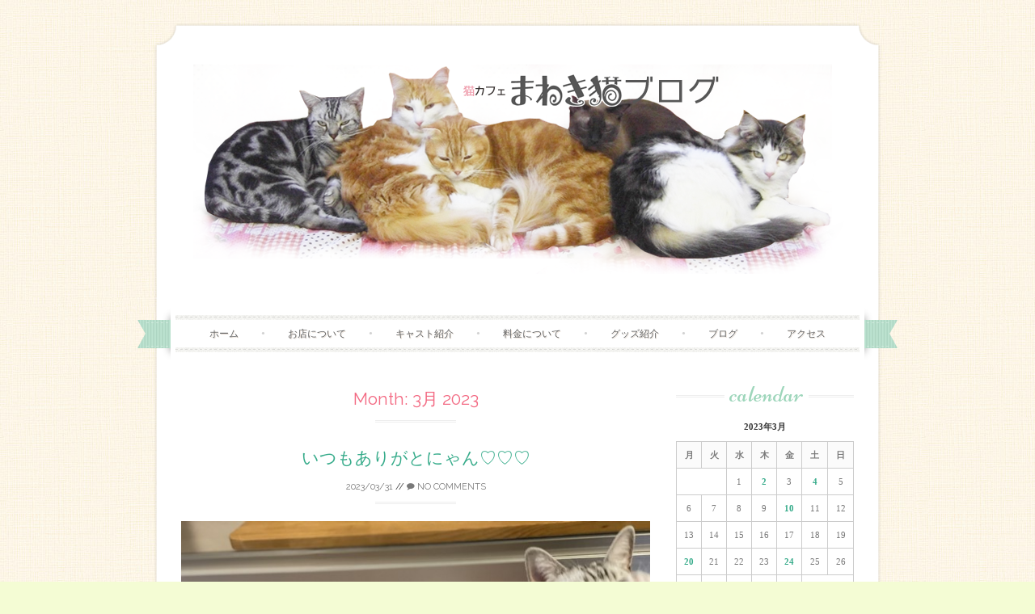

--- FILE ---
content_type: text/html; charset=UTF-8
request_url: http://cafe-manekineko.com/blog/2023/03
body_size: 8517
content:
<!DOCTYPE html>
<html lang="ja">
<head>
    <meta charset="UTF-8">
    <meta name="viewport" content="width=device-width, initial-scale=1">
	<meta name="Keywords" content="猫カフェ,猫喫茶,ねこカフェ,有名,初,ネコカフェ,nekocafe,cafe,猫,ねこ,喫茶,癒し,カフェ,動物,ペット,広島,広島県,ペットカフェ,cat cafe,キャットカフェ,ニャンカフェ,にゃんこ,ニャンコ,美猫,アニマル" />
	<meta name="Description" content="広島市西区にある猫カフェ「まねき猫」です。猫と過ごす癒しのひと時をお楽しみください。かわいい猫たちがあなたのお越しをお待ちしております。" />
    <title>3月 | 2023 | ネコカフェまねき猫</title>
    <link rel="profile" href="http://gmpg.org/xfn/11">
    <link rel="pingback" href="http://cafe-manekineko.com/blog/xmlrpc.php">
    <link rel="alternate" type="application/rss+xml" title="ネコカフェまねき猫 &raquo; フィード" href="http://cafe-manekineko.com/blog/feed" />
<link rel="alternate" type="application/rss+xml" title="ネコカフェまねき猫 &raquo; コメントフィード" href="http://cafe-manekineko.com/blog/comments/feed" />
<link rel='stylesheet' id='colorbox-theme4-css'  href='http://cafe-manekineko.com/blog/wp-content/plugins/jquery-colorbox/themes/theme4/colorbox.css?ver=4.6' type='text/css' media='screen' />
<link rel='stylesheet' id='contact-form-7-css'  href='http://cafe-manekineko.com/blog/wp-content/plugins/contact-form-7/includes/css/styles.css?ver=3.8.1' type='text/css' media='all' />
<link rel='stylesheet' id='sugarspice-fonts-css'  href='//fonts.googleapis.com/css?family=Niconne%7CPT%2BSerif%3A400%2C700%7CRaleway%3A400%2C600&#038;subset=latin%2Clatin-ext&#038;ver=3.8.3' type='text/css' media='all' />
<link rel='stylesheet' id='sugarspice-style-css'  href='http://cafe-manekineko.com/blog/wp-content/themes/sugar-and-spice/style.css?ver=3.8.3' type='text/css' media='all' />
<link rel='stylesheet' id='sugarspice-responsive-css'  href='http://cafe-manekineko.com/blog/wp-content/themes/sugar-and-spice/responsive.css?ver=3.8.3' type='text/css' media='all' />
<link rel='stylesheet' id='sugarspice-icofont-css'  href='http://cafe-manekineko.com/blog/wp-content/themes/sugar-and-spice/fonts/icofont.css?ver=3.8.3' type='text/css' media='all' />
<script type='text/javascript' src='http://cafe-manekineko.com/blog/wp-includes/js/jquery/jquery.js?ver=1.10.2'></script>
<script type='text/javascript' src='http://cafe-manekineko.com/blog/wp-includes/js/jquery/jquery-migrate.min.js?ver=1.2.1'></script>
<script type='text/javascript'>
/* <![CDATA[ */
var jQueryColorboxSettingsArray = {"jQueryColorboxVersion":"4.6","colorboxInline":"false","colorboxIframe":"false","colorboxGroupId":"","colorboxTitle":"","colorboxWidth":"false","colorboxHeight":"false","colorboxMaxWidth":"false","colorboxMaxHeight":"false","colorboxSlideshow":"false","colorboxSlideshowAuto":"false","colorboxScalePhotos":"false","colorboxPreloading":"false","colorboxOverlayClose":"true","colorboxLoop":"true","colorboxEscKey":"true","colorboxArrowKey":"true","colorboxScrolling":"true","colorboxOpacity":"0.85","colorboxTransition":"elastic","colorboxSpeed":"350","colorboxSlideshowSpeed":"2500","colorboxClose":"close","colorboxNext":"next","colorboxPrevious":"previous","colorboxSlideshowStart":"start slideshow","colorboxSlideshowStop":"stop slideshow","colorboxCurrent":"{current} of {total} images","colorboxXhrError":"This content failed to load.","colorboxImgError":"This image failed to load.","colorboxImageMaxWidth":"80%","colorboxImageMaxHeight":"80%","colorboxImageHeight":"80%","colorboxImageWidth":"80%","colorboxLinkHeight":"80%","colorboxLinkWidth":"80%","colorboxInitialHeight":"100","colorboxInitialWidth":"300","autoColorboxJavaScript":"","autoHideFlash":"","autoColorbox":"true","autoColorboxGalleries":"","addZoomOverlay":"","useGoogleJQuery":"","colorboxAddClassToLinks":""};
/* ]]> */
</script>
<script type='text/javascript' src='http://cafe-manekineko.com/blog/wp-content/plugins/jquery-colorbox/js/jquery.colorbox-min.js?ver=1.3.21'></script>
<script type='text/javascript' src='http://cafe-manekineko.com/blog/wp-content/plugins/jquery-colorbox/js/jquery-colorbox-wrapper-min.js?ver=4.6'></script>
<link rel="EditURI" type="application/rsd+xml" title="RSD" href="http://cafe-manekineko.com/blog/xmlrpc.php?rsd" />
<link rel="wlwmanifest" type="application/wlwmanifest+xml" href="http://cafe-manekineko.com/blog/wp-includes/wlwmanifest.xml" /> 

<style>
a, a:visited { color:#36AB8A; }
.entry-meta a { color:#797979; }
#nav-wrapper .ribbon-left, #nav-wrapper .ribbon-right { background-image: url("http://cafe-manekineko.com/blog/wp-content/themes/sugar-and-spice/images/ribbon-mint.png"); }a:hover, a:focus, nav#main-nav > ul > li > a:hover { color: rgba(54, 171, 138, 0.7); }nav#main-nav > ul > li.current_page_item > a, nav#main-nav > ul > li.current_page_ancestor > a, nav#main-nav > ul > li.current-menu-item > a { color:#36AB8A; }
.widget-title em { color:#9ED6BB; }
.widget_calendar table td#today { background:#9ED6BB; }
blockquote cite { color:#36AB8A; }
blockquote { border-left-color: #9ED6BB;} {}
.button:hover, button:hover, a.social-icon:hover , input[type="submit"]:hover, input[type="reset"]:hover, input[type="button"]:hover { background: rgba(54, 171, 138, 0.7);} </style>
	<style type="text/css">.recentcomments a{display:inline !important;padding:0 !important;margin:0 !important;}</style>
<style type="text/css" id="custom-background-css">
body.custom-background { background-image: url('http://158.199.207.95/blog/wp-content/uploads/2014/06/bg_wrapper.jpg'); background-repeat: repeat; background-position: top left; background-attachment: scroll; }
</style>
</head>

<body class="archive date custom-background group-blog">
<div id="page" class="hfeed site">
		<header id="header" class="site-header" role="banner">
		<div class="site-branding">

                
            <a href="http://cafe-manekineko.com/blog/" class="logo-img"><img src="http://158.199.207.95/blog/wp-content/uploads/2014/06/top.png" alt="ネコカフェまねき猫" /></a>
            
                
		</div><br />
        <div id="nav-wrapper">
            <div class="ribbon-left"></div>
            <nav id="main-nav" class="main-navigation" role="navigation">
                    <ul id="nav">
        				<li><a href="/">ホーム</a></li>
        				<li><a href="/info/">お店について</a></li>
        				<li><a href="/staff/">キャスト紹介</a></li>
        				<li><a href="/about_price/">料金について</a></li>
        				<li><a href="/goods/">グッズ紹介</a></li>
        				<li><a href="/blog/">ブログ</a></li>
        				<li><a href="/info/index.php#accessmap">アクセス</a></li>
                    </ul>
            </nav><!-- #site-navigation -->
            <div class="ribbon-right"></div>
        </div>
	</header><!-- #header -->

	<div id="main" class="site-main">
 
	<div id="primary" class="content-area">  

		
			<header class="page-header">
				<h1 class="page-title">
					Month: <span>3月 2023</span>				</h1>
							</header><!-- .page-header -->

						
				
<article id="post-22457" class="post-22457 post type-post status-publish format-standard hentry category-press category-cats">
	<header class="entry-header">
		<h1 class="entry-title"><a href="http://cafe-manekineko.com/blog/2023/03/31/22457" rel="bookmark">いつもありがとにゃん♡♡♡</a></h1>

		<div class="entry-meta">
			<span class="posted-on"><a href="http://cafe-manekineko.com/blog/2023/03/31/22457" title="4:22 PM" rel="bookmark"><time class="entry-date published updated" datetime="2023-03-31T16:22:07+00:00">2023/03/31</time></a></span> // <span class="comments"><a href="http://cafe-manekineko.com/blog/2023/03/31/22457#comments"><i class="icon-comment"></i> No Comments</a></span>		</div><!-- .entry-meta -->
	</header><!-- .entry-header -->

	<div class="entry-content">
        <p>
<a href="http://cafe-manekineko.com/blog/wp-content/uploads/2023/03/1680160317575.jpg"><img class="alignnone size-large wp-image-22459 colorbox-22457" alt="1680160317575" src="http://cafe-manekineko.com/blog/wp-content/uploads/2023/03/1680160317575-606x455.jpg" width="600" height="450" /></a><br />
<br />
左・ココちゃん生後１１ヶ月とシャルル君７歳  <img src="http://cafe-manekineko.com/blog/wp-includes/images/smilies/neko3.gif" alt=":neko13:" class="wp-smiley colorbox-22457" />
<br />
<a href="http://cafe-manekineko.com/blog/wp-content/uploads/2023/03/1680160319276.jpg"><img class="alignnone size-large wp-image-22460 colorbox-22457" alt="1680160319276" src="http://cafe-manekineko.com/blog/wp-content/uploads/2023/03/1680160319276-606x455.jpg" width="600" height="450" /></a><br />
<br />
<a href="http://cafe-manekineko.com/blog/wp-content/uploads/2023/03/16801603189481.jpg"><img class="alignnone size-large wp-image-22461 colorbox-22457" alt="1680160318948" src="http://cafe-manekineko.com/blog/wp-content/uploads/2023/03/16801603189481-606x455.jpg" width="600" height="450" /></a><br />
<br />
おやつのプレゼントを頂きみんな喜んでいます  <img src="http://cafe-manekineko.com/blog/wp-includes/images/smilies/heart01.gif" alt=":lovekira:" class="wp-smiley colorbox-22457" />
<br />
<a href="http://cafe-manekineko.com/blog/wp-content/uploads/2023/03/1680160318589.jpg"><img class="alignnone size-large wp-image-22462 colorbox-22457" alt="1680160318589" src="http://cafe-manekineko.com/blog/wp-content/uploads/2023/03/1680160318589-606x455.jpg" width="600" height="450" /></a><br />
<br />
ウサギの帽子を被りルンルン  <img src="http://cafe-manekineko.com/blog/wp-includes/images/smilies/niku2.gif" alt=":neko20:" class="wp-smiley colorbox-22457" />
<br />
<a href="http://cafe-manekineko.com/blog/wp-content/uploads/2023/03/1680160317665.jpg"><img class="alignnone size-large wp-image-22463 colorbox-22457" alt="1680160317665" src="http://cafe-manekineko.com/blog/wp-content/uploads/2023/03/1680160317665-606x455.jpg" width="600" height="450" /></a><br />
<br />
<a href="http://cafe-manekineko.com/blog/wp-content/uploads/2023/03/1680160318173.jpg"><img class="alignnone size-large wp-image-22464 colorbox-22457" alt="1680160318173" src="http://cafe-manekineko.com/blog/wp-content/uploads/2023/03/1680160318173-606x455.jpg" width="600" height="450" /></a><br />
<br />
いつもありがとニャン  <img src="http://cafe-manekineko.com/blog/wp-includes/images/smilies/neko4.gif" alt=":neko14:" class="wp-smiley colorbox-22457" />
<br />
<a href="http://cafe-manekineko.com/blog/wp-content/uploads/2023/03/16802409228632.jpg"><img class="alignnone size-large wp-image-22466 colorbox-22457" alt="1680240922863" src="http://cafe-manekineko.com/blog/wp-content/uploads/2023/03/16802409228632-571x455.jpg" width="571" height="455" /></a><br />
<br />
レオ君１４歳  <img src="http://cafe-manekineko.com/blog/wp-includes/images/smilies/neko19.gif" alt=":neko11:" class="wp-smiley colorbox-22457" />
<br />
嬉しいね   <img src="http://cafe-manekineko.com/blog/wp-includes/images/smilies/heart01.gif" alt=":lovekira:" class="wp-smiley colorbox-22457" />
<br />
感謝しております。<br />
<br />
☆お知らせ☆<br />
<br />
４月１７日お陰様でお店は１５周年を迎えます。<br />
<br />
１５周年イベント・４月１３日(木)～１６日(日)・４日間<br />
<br />
まねき猫オリジナルフォトをプレゼント  <img src="http://cafe-manekineko.com/blog/wp-includes/images/smilies/kira01.gif" alt=":kirakira:" class="wp-smiley colorbox-22457" />
<br />
(無くなり次第終了です)<br />
<br />
<a href="http://cafe-manekineko.com/blog/wp-content/uploads/2023/03/16801516251172.jpg"><img class="alignnone size-large wp-image-22467 colorbox-22457" alt="1680151625117" src="http://cafe-manekineko.com/blog/wp-content/uploads/2023/03/16801516251172-341x455.jpg" width="341" height="455" /></a><br />
<br />
皆様のご来店心からお待ちしております。</p>
	</div><!-- .entry-content -->

	<footer class="entry-meta bottom">
		
		Categories <a href="http://cafe-manekineko.com/blog/category/press" title="お店からのお知らせ の投稿をすべて表示" rel="category tag">お店からのお知らせ</a>, <a href="http://cafe-manekineko.com/blog/category/cats" title="猫ちゃんの様子 の投稿をすべて表示" rel="category tag">猫ちゃんの様子</a>.
	</footer><!-- .entry-meta -->
</article><!-- #post-## -->

			
				
<article id="post-22432" class="post-22432 post type-post status-publish format-standard hentry category-cats">
	<header class="entry-header">
		<h1 class="entry-title"><a href="http://cafe-manekineko.com/blog/2023/03/27/22432" rel="bookmark">車の中からお花見♡♡♡</a></h1>

		<div class="entry-meta">
			<span class="posted-on"><a href="http://cafe-manekineko.com/blog/2023/03/27/22432" title="10:17 AM" rel="bookmark"><time class="entry-date published updated" datetime="2023-03-27T10:17:27+00:00">2023/03/27</time></a></span> // <span class="comments"><a href="http://cafe-manekineko.com/blog/2023/03/27/22432#comments"><i class="icon-comment"></i> No Comments</a></span>		</div><!-- .entry-meta -->
	</header><!-- .entry-header -->

	<div class="entry-content">
        <p>
<a href="http://cafe-manekineko.com/blog/wp-content/uploads/2023/03/DSC_4117.jpg"><img class="alignnone size-large wp-image-22434 colorbox-22432" alt="DSC_4117" src="http://cafe-manekineko.com/blog/wp-content/uploads/2023/03/DSC_4117-e1679879583355-341x455.jpg" width="341" height="455" /></a><br />
<br />
マッシュくん15歳<br />
<br />
今日は定休日<br />
<br />
<a href="http://cafe-manekineko.com/blog/wp-content/uploads/2023/03/DSC_4116.jpg"><img class="alignnone size-large wp-image-22435 colorbox-22432" alt="DSC_4116" src="http://cafe-manekineko.com/blog/wp-content/uploads/2023/03/DSC_4116-e1679879713557-341x455.jpg" width="341" height="455" /></a><br />
<br />
車の中からお花見〜<br />
<br />
<a href="http://cafe-manekineko.com/blog/wp-content/uploads/2023/03/DSC_4119.jpg"><img class="alignnone size-large wp-image-22436 colorbox-22432" alt="DSC_4119" src="http://cafe-manekineko.com/blog/wp-content/uploads/2023/03/DSC_4119-e1679879804571-341x455.jpg" width="341" height="455" /></a><br />
<br />
来年も一緒に見ようね♡♡♡</p>
	</div><!-- .entry-content -->

	<footer class="entry-meta bottom">
		
		Categories <a href="http://cafe-manekineko.com/blog/category/cats" title="猫ちゃんの様子 の投稿をすべて表示" rel="category tag">猫ちゃんの様子</a>.
	</footer><!-- .entry-meta -->
</article><!-- #post-## -->

			
				
<article id="post-22421" class="post-22421 post type-post status-publish format-standard hentry category-press category-cats">
	<header class="entry-header">
		<h1 class="entry-title"><a href="http://cafe-manekineko.com/blog/2023/03/24/22421" rel="bookmark">フウガくんにお水狙われてるよ！！</a></h1>

		<div class="entry-meta">
			<span class="posted-on"><a href="http://cafe-manekineko.com/blog/2023/03/24/22421" title="3:26 PM" rel="bookmark"><time class="entry-date published updated" datetime="2023-03-24T15:26:23+00:00">2023/03/24</time></a></span> // <span class="comments"><a href="http://cafe-manekineko.com/blog/2023/03/24/22421#comments"><i class="icon-comment"></i> No Comments</a></span>		</div><!-- .entry-meta -->
	</header><!-- .entry-header -->

	<div class="entry-content">
        <p>
<a href="http://cafe-manekineko.com/blog/wp-content/uploads/2023/03/1679390294938.jpg"><img class="alignnone size-large wp-image-22422 colorbox-22421" alt="1679390294938" src="http://cafe-manekineko.com/blog/wp-content/uploads/2023/03/1679390294938-606x455.jpg" width="600" height="450" /></a><br />
<br />
左、フウガくん１歳とコウガくん７歳  <img src="http://cafe-manekineko.com/blog/wp-includes/images/smilies/heart01.gif" alt=":lovekira:" class="wp-smiley colorbox-22421" />
<br />
<a href="http://cafe-manekineko.com/blog/wp-content/uploads/2023/03/1679390294860.jpg"><img class="alignnone size-large wp-image-22424 colorbox-22421" alt="1679390294860" src="http://cafe-manekineko.com/blog/wp-content/uploads/2023/03/1679390294860-606x455.jpg" width="600" height="450" /></a><br />
<br />
コウガくん早くお水を飲まないと・・・<br />
<br />
<a href="http://cafe-manekineko.com/blog/wp-content/uploads/2023/03/1679390294578.jpg"><img class="alignnone size-large wp-image-22425 colorbox-22421" alt="1679390294578" src="http://cafe-manekineko.com/blog/wp-content/uploads/2023/03/1679390294578-606x455.jpg" width="600" height="450" /></a><br />
<br />
狙われてるよ  <img src="http://cafe-manekineko.com/blog/wp-includes/images/smilies/neko3.gif" alt=":neko13:" class="wp-smiley colorbox-22421" />
<br />
☆木曜日・金曜日<br />
<br />
開店１０時～<br />
<br />
最終受付１６時３０分・閉店１７時３０分<br />
<br />
☆土曜日・日曜日・祝日<br />
<br />
開店１１時～<br />
<br />
最終受付１７時３０・閉店１８時３０分<br />
<br />
詳しくはホームページのカレンダーをご覧ください。</p>
	</div><!-- .entry-content -->

	<footer class="entry-meta bottom">
		
		Categories <a href="http://cafe-manekineko.com/blog/category/press" title="お店からのお知らせ の投稿をすべて表示" rel="category tag">お店からのお知らせ</a>, <a href="http://cafe-manekineko.com/blog/category/cats" title="猫ちゃんの様子 の投稿をすべて表示" rel="category tag">猫ちゃんの様子</a>.
	</footer><!-- .entry-meta -->
</article><!-- #post-## -->

			
				<nav role="navigation" id="nav-below" class="paging-navigation section">
		<h1 class="screen-reader-text">Post navigation</h1>

	
				<div class="nav-previous"><a href="http://cafe-manekineko.com/blog/2023/03/page/2" ><span class="meta-nav">&larr;</span> Older posts</a></div>
		
		
	
	</nav><!-- #nav-below -->
	
		
	</div><!-- #primary -->

                        
        <div id="sidebar" class="widget-area" role="complementary">
        
            <aside id="calendar-2" class="widget widget_calendar"><h3 class="widget-title"><span>Calendar</span></h3><div id="calendar_wrap"><table id="wp-calendar">
	<caption>2023年3月</caption>
	<thead>
	<tr>
		<th scope="col" title="月曜日">月</th>
		<th scope="col" title="火曜日">火</th>
		<th scope="col" title="水曜日">水</th>
		<th scope="col" title="木曜日">木</th>
		<th scope="col" title="金曜日">金</th>
		<th scope="col" title="土曜日">土</th>
		<th scope="col" title="日曜日">日</th>
	</tr>
	</thead>

	<tfoot>
	<tr>
		<td colspan="3" id="prev"><a href="http://cafe-manekineko.com/blog/2023/02" title="2023年2月の投稿を表示">&laquo; 2月</a></td>
		<td class="pad">&nbsp;</td>
		<td colspan="3" id="next"><a href="http://cafe-manekineko.com/blog/2023/04" title="2023年4月の投稿を表示">4月 &raquo;</a></td>
	</tr>
	</tfoot>

	<tbody>
	<tr>
		<td colspan="2" class="pad">&nbsp;</td><td>1</td><td><a href="http://cafe-manekineko.com/blog/2023/03/02" title="臨時休業のお知らせ">2</a></td><td>3</td><td><a href="http://cafe-manekineko.com/blog/2023/03/04" title="☆4日・5日臨時休業のお知らせ☆">4</a></td><td>5</td>
	</tr>
	<tr>
		<td>6</td><td>7</td><td>8</td><td>9</td><td><a href="http://cafe-manekineko.com/blog/2023/03/10" title="暖かく過ごしやすいにゃん♡">10</a></td><td>11</td><td>12</td>
	</tr>
	<tr>
		<td>13</td><td>14</td><td>15</td><td>16</td><td>17</td><td>18</td><td>19</td>
	</tr>
	<tr>
		<td><a href="http://cafe-manekineko.com/blog/2023/03/20" title="3月21日（火）祝日通常営業です。">20</a></td><td>21</td><td>22</td><td>23</td><td><a href="http://cafe-manekineko.com/blog/2023/03/24" title="フウガくんにお水狙われてるよ！！">24</a></td><td>25</td><td>26</td>
	</tr>
	<tr>
		<td><a href="http://cafe-manekineko.com/blog/2023/03/27" title="車の中からお花見♡♡♡">27</a></td><td>28</td><td>29</td><td>30</td><td><a href="http://cafe-manekineko.com/blog/2023/03/31" title="いつもありがとにゃん♡♡♡">31</a></td>
		<td class="pad" colspan="2">&nbsp;</td>
	</tr>
	</tbody>
	</table></div></aside><aside id="categories-2" class="widget widget_categories"><h3 class="widget-title"><span>Categories</span></h3>		<ul>
	<li class="cat-item cat-item-1"><a href="http://cafe-manekineko.com/blog/category/%e6%9c%aa%e5%88%86%e9%a1%9e" title="未分類 に含まれる投稿をすべて表示">未分類</a> (3)
</li>
	<li class="cat-item cat-item-10"><a href="http://cafe-manekineko.com/blog/category/press" title="お店からのお知らせ に含まれる投稿をすべて表示">お店からのお知らせ</a> (1294)
</li>
	<li class="cat-item cat-item-11"><a href="http://cafe-manekineko.com/blog/category/media" title="マスコミ取材情報 に含まれる投稿をすべて表示">マスコミ取材情報</a> (48)
</li>
	<li class="cat-item cat-item-12"><a href="http://cafe-manekineko.com/blog/category/uncategorized" title="未分類 に含まれる投稿をすべて表示">未分類</a> (12)
</li>
	<li class="cat-item cat-item-13"><a href="http://cafe-manekineko.com/blog/category/cats" title="猫ちゃんの様子 に含まれる投稿をすべて表示">猫ちゃんの様子</a> (1890)
</li>
		</ul>
</aside><aside id="archives-2" class="widget widget_archive"><h3 class="widget-title"><span>Archives</span></h3>		<ul>
			<li><a href='http://cafe-manekineko.com/blog/2026/01'>2026年1月</a></li>
	<li><a href='http://cafe-manekineko.com/blog/2025/12'>2025年12月</a></li>
	<li><a href='http://cafe-manekineko.com/blog/2025/11'>2025年11月</a></li>
	<li><a href='http://cafe-manekineko.com/blog/2025/10'>2025年10月</a></li>
	<li><a href='http://cafe-manekineko.com/blog/2025/09'>2025年9月</a></li>
	<li><a href='http://cafe-manekineko.com/blog/2025/08'>2025年8月</a></li>
	<li><a href='http://cafe-manekineko.com/blog/2025/07'>2025年7月</a></li>
	<li><a href='http://cafe-manekineko.com/blog/2025/06'>2025年6月</a></li>
	<li><a href='http://cafe-manekineko.com/blog/2025/05'>2025年5月</a></li>
	<li><a href='http://cafe-manekineko.com/blog/2025/04'>2025年4月</a></li>
	<li><a href='http://cafe-manekineko.com/blog/2025/03'>2025年3月</a></li>
	<li><a href='http://cafe-manekineko.com/blog/2025/02'>2025年2月</a></li>
	<li><a href='http://cafe-manekineko.com/blog/2025/01'>2025年1月</a></li>
	<li><a href='http://cafe-manekineko.com/blog/2024/12'>2024年12月</a></li>
	<li><a href='http://cafe-manekineko.com/blog/2024/11'>2024年11月</a></li>
	<li><a href='http://cafe-manekineko.com/blog/2024/10'>2024年10月</a></li>
	<li><a href='http://cafe-manekineko.com/blog/2024/09'>2024年9月</a></li>
	<li><a href='http://cafe-manekineko.com/blog/2024/08'>2024年8月</a></li>
	<li><a href='http://cafe-manekineko.com/blog/2024/07'>2024年7月</a></li>
	<li><a href='http://cafe-manekineko.com/blog/2024/06'>2024年6月</a></li>
	<li><a href='http://cafe-manekineko.com/blog/2024/05'>2024年5月</a></li>
	<li><a href='http://cafe-manekineko.com/blog/2024/04'>2024年4月</a></li>
	<li><a href='http://cafe-manekineko.com/blog/2024/03'>2024年3月</a></li>
	<li><a href='http://cafe-manekineko.com/blog/2024/02'>2024年2月</a></li>
	<li><a href='http://cafe-manekineko.com/blog/2024/01'>2024年1月</a></li>
	<li><a href='http://cafe-manekineko.com/blog/2023/12'>2023年12月</a></li>
	<li><a href='http://cafe-manekineko.com/blog/2023/11'>2023年11月</a></li>
	<li><a href='http://cafe-manekineko.com/blog/2023/10'>2023年10月</a></li>
	<li><a href='http://cafe-manekineko.com/blog/2023/09'>2023年9月</a></li>
	<li><a href='http://cafe-manekineko.com/blog/2023/08'>2023年8月</a></li>
	<li><a href='http://cafe-manekineko.com/blog/2023/07'>2023年7月</a></li>
	<li><a href='http://cafe-manekineko.com/blog/2023/06'>2023年6月</a></li>
	<li><a href='http://cafe-manekineko.com/blog/2023/05'>2023年5月</a></li>
	<li><a href='http://cafe-manekineko.com/blog/2023/04'>2023年4月</a></li>
	<li><a href='http://cafe-manekineko.com/blog/2023/03'>2023年3月</a></li>
	<li><a href='http://cafe-manekineko.com/blog/2023/02'>2023年2月</a></li>
	<li><a href='http://cafe-manekineko.com/blog/2023/01'>2023年1月</a></li>
	<li><a href='http://cafe-manekineko.com/blog/2022/12'>2022年12月</a></li>
	<li><a href='http://cafe-manekineko.com/blog/2022/11'>2022年11月</a></li>
	<li><a href='http://cafe-manekineko.com/blog/2022/10'>2022年10月</a></li>
	<li><a href='http://cafe-manekineko.com/blog/2022/09'>2022年9月</a></li>
	<li><a href='http://cafe-manekineko.com/blog/2022/08'>2022年8月</a></li>
	<li><a href='http://cafe-manekineko.com/blog/2022/07'>2022年7月</a></li>
	<li><a href='http://cafe-manekineko.com/blog/2022/06'>2022年6月</a></li>
	<li><a href='http://cafe-manekineko.com/blog/2022/05'>2022年5月</a></li>
	<li><a href='http://cafe-manekineko.com/blog/2022/04'>2022年4月</a></li>
	<li><a href='http://cafe-manekineko.com/blog/2022/03'>2022年3月</a></li>
	<li><a href='http://cafe-manekineko.com/blog/2022/02'>2022年2月</a></li>
	<li><a href='http://cafe-manekineko.com/blog/2022/01'>2022年1月</a></li>
	<li><a href='http://cafe-manekineko.com/blog/2021/12'>2021年12月</a></li>
	<li><a href='http://cafe-manekineko.com/blog/2021/11'>2021年11月</a></li>
	<li><a href='http://cafe-manekineko.com/blog/2021/10'>2021年10月</a></li>
	<li><a href='http://cafe-manekineko.com/blog/2021/09'>2021年9月</a></li>
	<li><a href='http://cafe-manekineko.com/blog/2021/08'>2021年8月</a></li>
	<li><a href='http://cafe-manekineko.com/blog/2021/07'>2021年7月</a></li>
	<li><a href='http://cafe-manekineko.com/blog/2021/06'>2021年6月</a></li>
	<li><a href='http://cafe-manekineko.com/blog/2021/05'>2021年5月</a></li>
	<li><a href='http://cafe-manekineko.com/blog/2021/04'>2021年4月</a></li>
	<li><a href='http://cafe-manekineko.com/blog/2021/03'>2021年3月</a></li>
	<li><a href='http://cafe-manekineko.com/blog/2021/02'>2021年2月</a></li>
	<li><a href='http://cafe-manekineko.com/blog/2021/01'>2021年1月</a></li>
	<li><a href='http://cafe-manekineko.com/blog/2020/12'>2020年12月</a></li>
	<li><a href='http://cafe-manekineko.com/blog/2020/11'>2020年11月</a></li>
	<li><a href='http://cafe-manekineko.com/blog/2020/10'>2020年10月</a></li>
	<li><a href='http://cafe-manekineko.com/blog/2020/08'>2020年8月</a></li>
	<li><a href='http://cafe-manekineko.com/blog/2020/06'>2020年6月</a></li>
	<li><a href='http://cafe-manekineko.com/blog/2020/04'>2020年4月</a></li>
	<li><a href='http://cafe-manekineko.com/blog/2020/03'>2020年3月</a></li>
	<li><a href='http://cafe-manekineko.com/blog/2020/02'>2020年2月</a></li>
	<li><a href='http://cafe-manekineko.com/blog/2020/01'>2020年1月</a></li>
	<li><a href='http://cafe-manekineko.com/blog/2019/12'>2019年12月</a></li>
	<li><a href='http://cafe-manekineko.com/blog/2019/11'>2019年11月</a></li>
	<li><a href='http://cafe-manekineko.com/blog/2019/10'>2019年10月</a></li>
	<li><a href='http://cafe-manekineko.com/blog/2019/09'>2019年9月</a></li>
	<li><a href='http://cafe-manekineko.com/blog/2019/08'>2019年8月</a></li>
	<li><a href='http://cafe-manekineko.com/blog/2019/07'>2019年7月</a></li>
	<li><a href='http://cafe-manekineko.com/blog/2019/06'>2019年6月</a></li>
	<li><a href='http://cafe-manekineko.com/blog/2019/05'>2019年5月</a></li>
	<li><a href='http://cafe-manekineko.com/blog/2019/04'>2019年4月</a></li>
	<li><a href='http://cafe-manekineko.com/blog/2019/03'>2019年3月</a></li>
	<li><a href='http://cafe-manekineko.com/blog/2019/02'>2019年2月</a></li>
	<li><a href='http://cafe-manekineko.com/blog/2019/01'>2019年1月</a></li>
	<li><a href='http://cafe-manekineko.com/blog/2018/12'>2018年12月</a></li>
	<li><a href='http://cafe-manekineko.com/blog/2018/11'>2018年11月</a></li>
	<li><a href='http://cafe-manekineko.com/blog/2018/10'>2018年10月</a></li>
	<li><a href='http://cafe-manekineko.com/blog/2018/09'>2018年9月</a></li>
	<li><a href='http://cafe-manekineko.com/blog/2018/08'>2018年8月</a></li>
	<li><a href='http://cafe-manekineko.com/blog/2018/07'>2018年7月</a></li>
	<li><a href='http://cafe-manekineko.com/blog/2018/06'>2018年6月</a></li>
	<li><a href='http://cafe-manekineko.com/blog/2018/05'>2018年5月</a></li>
	<li><a href='http://cafe-manekineko.com/blog/2018/04'>2018年4月</a></li>
	<li><a href='http://cafe-manekineko.com/blog/2018/03'>2018年3月</a></li>
	<li><a href='http://cafe-manekineko.com/blog/2018/02'>2018年2月</a></li>
	<li><a href='http://cafe-manekineko.com/blog/2018/01'>2018年1月</a></li>
	<li><a href='http://cafe-manekineko.com/blog/2017/12'>2017年12月</a></li>
	<li><a href='http://cafe-manekineko.com/blog/2017/11'>2017年11月</a></li>
	<li><a href='http://cafe-manekineko.com/blog/2017/10'>2017年10月</a></li>
	<li><a href='http://cafe-manekineko.com/blog/2017/09'>2017年9月</a></li>
	<li><a href='http://cafe-manekineko.com/blog/2017/07'>2017年7月</a></li>
	<li><a href='http://cafe-manekineko.com/blog/2017/06'>2017年6月</a></li>
	<li><a href='http://cafe-manekineko.com/blog/2017/05'>2017年5月</a></li>
	<li><a href='http://cafe-manekineko.com/blog/2017/04'>2017年4月</a></li>
	<li><a href='http://cafe-manekineko.com/blog/2017/03'>2017年3月</a></li>
	<li><a href='http://cafe-manekineko.com/blog/2017/02'>2017年2月</a></li>
	<li><a href='http://cafe-manekineko.com/blog/2017/01'>2017年1月</a></li>
	<li><a href='http://cafe-manekineko.com/blog/2016/12'>2016年12月</a></li>
	<li><a href='http://cafe-manekineko.com/blog/2016/11'>2016年11月</a></li>
	<li><a href='http://cafe-manekineko.com/blog/2016/10'>2016年10月</a></li>
	<li><a href='http://cafe-manekineko.com/blog/2016/09'>2016年9月</a></li>
	<li><a href='http://cafe-manekineko.com/blog/2016/08'>2016年8月</a></li>
	<li><a href='http://cafe-manekineko.com/blog/2016/07'>2016年7月</a></li>
	<li><a href='http://cafe-manekineko.com/blog/2016/06'>2016年6月</a></li>
	<li><a href='http://cafe-manekineko.com/blog/2016/05'>2016年5月</a></li>
	<li><a href='http://cafe-manekineko.com/blog/2016/04'>2016年4月</a></li>
	<li><a href='http://cafe-manekineko.com/blog/2016/03'>2016年3月</a></li>
	<li><a href='http://cafe-manekineko.com/blog/2016/02'>2016年2月</a></li>
	<li><a href='http://cafe-manekineko.com/blog/2016/01'>2016年1月</a></li>
	<li><a href='http://cafe-manekineko.com/blog/2015/12'>2015年12月</a></li>
	<li><a href='http://cafe-manekineko.com/blog/2015/11'>2015年11月</a></li>
	<li><a href='http://cafe-manekineko.com/blog/2015/10'>2015年10月</a></li>
	<li><a href='http://cafe-manekineko.com/blog/2015/09'>2015年9月</a></li>
	<li><a href='http://cafe-manekineko.com/blog/2015/08'>2015年8月</a></li>
	<li><a href='http://cafe-manekineko.com/blog/2015/07'>2015年7月</a></li>
	<li><a href='http://cafe-manekineko.com/blog/2015/06'>2015年6月</a></li>
	<li><a href='http://cafe-manekineko.com/blog/2015/05'>2015年5月</a></li>
	<li><a href='http://cafe-manekineko.com/blog/2015/04'>2015年4月</a></li>
	<li><a href='http://cafe-manekineko.com/blog/2015/03'>2015年3月</a></li>
	<li><a href='http://cafe-manekineko.com/blog/2015/02'>2015年2月</a></li>
	<li><a href='http://cafe-manekineko.com/blog/2015/01'>2015年1月</a></li>
	<li><a href='http://cafe-manekineko.com/blog/2014/12'>2014年12月</a></li>
	<li><a href='http://cafe-manekineko.com/blog/2014/11'>2014年11月</a></li>
	<li><a href='http://cafe-manekineko.com/blog/2014/10'>2014年10月</a></li>
	<li><a href='http://cafe-manekineko.com/blog/2014/09'>2014年9月</a></li>
	<li><a href='http://cafe-manekineko.com/blog/2014/08'>2014年8月</a></li>
	<li><a href='http://cafe-manekineko.com/blog/2014/07'>2014年7月</a></li>
	<li><a href='http://cafe-manekineko.com/blog/2014/06'>2014年6月</a></li>
	<li><a href='http://cafe-manekineko.com/blog/2014/05'>2014年5月</a></li>
	<li><a href='http://cafe-manekineko.com/blog/2014/04'>2014年4月</a></li>
	<li><a href='http://cafe-manekineko.com/blog/2014/03'>2014年3月</a></li>
	<li><a href='http://cafe-manekineko.com/blog/2014/02'>2014年2月</a></li>
	<li><a href='http://cafe-manekineko.com/blog/2014/01'>2014年1月</a></li>
	<li><a href='http://cafe-manekineko.com/blog/2013/12'>2013年12月</a></li>
	<li><a href='http://cafe-manekineko.com/blog/2013/11'>2013年11月</a></li>
	<li><a href='http://cafe-manekineko.com/blog/2013/10'>2013年10月</a></li>
	<li><a href='http://cafe-manekineko.com/blog/2013/09'>2013年9月</a></li>
	<li><a href='http://cafe-manekineko.com/blog/2013/08'>2013年8月</a></li>
	<li><a href='http://cafe-manekineko.com/blog/2013/07'>2013年7月</a></li>
	<li><a href='http://cafe-manekineko.com/blog/2013/06'>2013年6月</a></li>
	<li><a href='http://cafe-manekineko.com/blog/2013/05'>2013年5月</a></li>
	<li><a href='http://cafe-manekineko.com/blog/2013/04'>2013年4月</a></li>
	<li><a href='http://cafe-manekineko.com/blog/2013/03'>2013年3月</a></li>
	<li><a href='http://cafe-manekineko.com/blog/2013/02'>2013年2月</a></li>
	<li><a href='http://cafe-manekineko.com/blog/2013/01'>2013年1月</a></li>
	<li><a href='http://cafe-manekineko.com/blog/2012/12'>2012年12月</a></li>
	<li><a href='http://cafe-manekineko.com/blog/2012/11'>2012年11月</a></li>
	<li><a href='http://cafe-manekineko.com/blog/2012/10'>2012年10月</a></li>
	<li><a href='http://cafe-manekineko.com/blog/2012/09'>2012年9月</a></li>
	<li><a href='http://cafe-manekineko.com/blog/2012/08'>2012年8月</a></li>
	<li><a href='http://cafe-manekineko.com/blog/2012/07'>2012年7月</a></li>
	<li><a href='http://cafe-manekineko.com/blog/2012/06'>2012年6月</a></li>
	<li><a href='http://cafe-manekineko.com/blog/2012/05'>2012年5月</a></li>
	<li><a href='http://cafe-manekineko.com/blog/2012/04'>2012年4月</a></li>
	<li><a href='http://cafe-manekineko.com/blog/2012/03'>2012年3月</a></li>
	<li><a href='http://cafe-manekineko.com/blog/2012/02'>2012年2月</a></li>
	<li><a href='http://cafe-manekineko.com/blog/2012/01'>2012年1月</a></li>
	<li><a href='http://cafe-manekineko.com/blog/2011/12'>2011年12月</a></li>
	<li><a href='http://cafe-manekineko.com/blog/2011/11'>2011年11月</a></li>
	<li><a href='http://cafe-manekineko.com/blog/2011/10'>2011年10月</a></li>
	<li><a href='http://cafe-manekineko.com/blog/2011/09'>2011年9月</a></li>
	<li><a href='http://cafe-manekineko.com/blog/2011/08'>2011年8月</a></li>
	<li><a href='http://cafe-manekineko.com/blog/2011/07'>2011年7月</a></li>
	<li><a href='http://cafe-manekineko.com/blog/2011/06'>2011年6月</a></li>
	<li><a href='http://cafe-manekineko.com/blog/2011/05'>2011年5月</a></li>
	<li><a href='http://cafe-manekineko.com/blog/2011/04'>2011年4月</a></li>
	<li><a href='http://cafe-manekineko.com/blog/2011/03'>2011年3月</a></li>
	<li><a href='http://cafe-manekineko.com/blog/2011/02'>2011年2月</a></li>
	<li><a href='http://cafe-manekineko.com/blog/2011/01'>2011年1月</a></li>
	<li><a href='http://cafe-manekineko.com/blog/2010/12'>2010年12月</a></li>
	<li><a href='http://cafe-manekineko.com/blog/2010/11'>2010年11月</a></li>
	<li><a href='http://cafe-manekineko.com/blog/2010/10'>2010年10月</a></li>
	<li><a href='http://cafe-manekineko.com/blog/2010/09'>2010年9月</a></li>
	<li><a href='http://cafe-manekineko.com/blog/2010/08'>2010年8月</a></li>
	<li><a href='http://cafe-manekineko.com/blog/2010/07'>2010年7月</a></li>
	<li><a href='http://cafe-manekineko.com/blog/2010/06'>2010年6月</a></li>
	<li><a href='http://cafe-manekineko.com/blog/2010/05'>2010年5月</a></li>
	<li><a href='http://cafe-manekineko.com/blog/2010/04'>2010年4月</a></li>
	<li><a href='http://cafe-manekineko.com/blog/2010/03'>2010年3月</a></li>
	<li><a href='http://cafe-manekineko.com/blog/2010/02'>2010年2月</a></li>
	<li><a href='http://cafe-manekineko.com/blog/2010/01'>2010年1月</a></li>
	<li><a href='http://cafe-manekineko.com/blog/2009/12'>2009年12月</a></li>
	<li><a href='http://cafe-manekineko.com/blog/2009/11'>2009年11月</a></li>
	<li><a href='http://cafe-manekineko.com/blog/2009/10'>2009年10月</a></li>
	<li><a href='http://cafe-manekineko.com/blog/2009/09'>2009年9月</a></li>
	<li><a href='http://cafe-manekineko.com/blog/2009/08'>2009年8月</a></li>
	<li><a href='http://cafe-manekineko.com/blog/2009/07'>2009年7月</a></li>
	<li><a href='http://cafe-manekineko.com/blog/2009/06'>2009年6月</a></li>
	<li><a href='http://cafe-manekineko.com/blog/2009/05'>2009年5月</a></li>
	<li><a href='http://cafe-manekineko.com/blog/2009/04'>2009年4月</a></li>
		</ul>
</aside>		<aside id="recent-posts-2" class="widget widget_recent_entries">		<h3 class="widget-title"><span>Reccent Entry</span></h3>		<ul>
					<li>
				<a href="http://cafe-manekineko.com/blog/2026/01/31/25803">臨時休業のお知らせ</a>
						</li>
					<li>
				<a href="http://cafe-manekineko.com/blog/2026/01/27/25799">2歳おめでとう♡</a>
						</li>
					<li>
				<a href="http://cafe-manekineko.com/blog/2026/01/25/25794">風邪引かないように</a>
						</li>
					<li>
				<a href="http://cafe-manekineko.com/blog/2026/01/25/25790">あずきちゃん♡</a>
						</li>
					<li>
				<a href="http://cafe-manekineko.com/blog/2026/01/24/25786">お知らせ</a>
						</li>
				</ul>
		</aside><aside id="recent-comments-2" class="widget widget_recent_comments"><h3 class="widget-title"><span>Recent Comments</span></h3><ul id="recentcomments"><li class="recentcomments"><a href="http://cafe-manekineko.com/blog/2023/05/14/22549/comment-page-1#comment-6381">ララちゃんありがとう♡♡♡</a> に ネコスキー一世 より</li><li class="recentcomments"><a href="http://cafe-manekineko.com/blog/2021/07/04/21259/comment-page-1#comment-6346">☆7月4日（日）臨時休業です☆</a> に natsuki より</li><li class="recentcomments"><a href="http://cafe-manekineko.com/blog/2021/07/04/21259/comment-page-1#comment-6311">☆7月4日（日）臨時休業です☆</a> に 神垣仁美 より</li><li class="recentcomments"><a href="http://cafe-manekineko.com/blog/2020/04/18/20911/comment-page-1#comment-6163">☆自粛臨時休業中☆</a> に natsuki より</li><li class="recentcomments"><a href="http://cafe-manekineko.com/blog/2020/04/18/20911/comment-page-1#comment-6147">☆自粛臨時休業中☆</a> に 藏永 篤 より</li></ul></aside>        
        </div><!-- #sidebar -->
        
            </div><!-- #main -->
                </div><!-- #page -->

        <footer id="footer" class="site-footer" role="contentinfo">
                        <div class="site-info">
            </div><!-- .site-info -->
        </footer>

<script type='text/javascript' src='http://cafe-manekineko.com/blog/wp-content/plugins/contact-form-7/includes/js/jquery.form.min.js?ver=3.50.0-2014.02.05'></script>
<script type='text/javascript'>
/* <![CDATA[ */
var _wpcf7 = {"loaderUrl":"http:\/\/cafe-manekineko.com\/blog\/wp-content\/plugins\/contact-form-7\/images\/ajax-loader.gif","sending":"\u9001\u4fe1\u4e2d ..."};
/* ]]> */
</script>
<script type='text/javascript' src='http://cafe-manekineko.com/blog/wp-content/plugins/contact-form-7/includes/js/scripts.js?ver=3.8.1'></script>
<script type='text/javascript' src='http://cafe-manekineko.com/blog/wp-content/themes/sugar-and-spice/js/skip-link-focus-fix.js?ver=20130115'></script>
<script type='text/javascript' src='http://cafe-manekineko.com/blog/wp-content/themes/sugar-and-spice/js/modernizr.min.js?ver=2.6.2'></script>
<script type='text/javascript' src='http://cafe-manekineko.com/blog/wp-content/themes/sugar-and-spice/js/tinynav.min.js?ver=1.1'></script>
<script type='text/javascript' src='http://cafe-manekineko.com/blog/wp-content/themes/sugar-and-spice/js/jquery.flexslider-min.js?ver=2.2.0'></script>
        <script>     
       
        jQuery(document).ready(function($) {   
            $('.widget-title').each(function() {
                var $this = $(this);
                $this.html($this.html().replace(/(\S+)\s*$/, '<em>$1</em>'));
            });
            $('#reply-title').addClass('section-title').wrapInner('<span></span>');
            
            if( $('.flexslider').length ) {
                $('.flexslider').flexslider({ directionNav: false, pauseOnAction: false, });
                $('.flex-control-nav').each(function(){
                    var $this = $(this);                
                    var width = '-'+ ($this.width() / 2) +'px';
                    console.log($this.width());
                    $this.css('margin-left', width);
                }); 
            }
            
            $("#nav").tinyNav({header: 'Menu'});
        });
        </script>
    
</body>
</html>